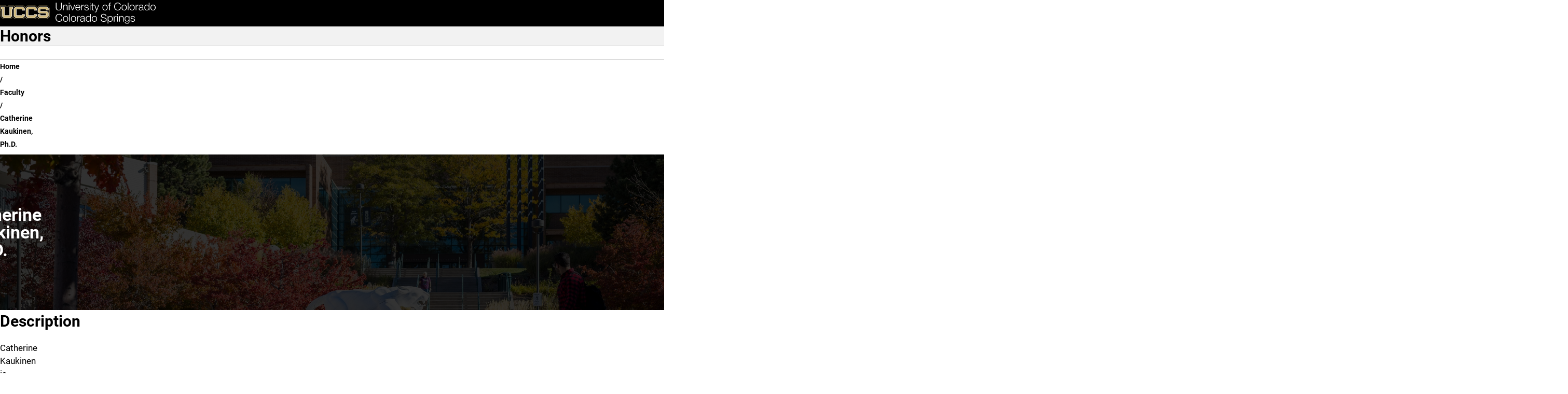

--- FILE ---
content_type: text/html; charset=UTF-8
request_url: https://honors.uccs.edu/faculty/catherine-kaukinen
body_size: 11451
content:

<!DOCTYPE html>
<html lang="en" dir="ltr" data-bs-theme="light">
  <head>
    <script>
      const prefersDarkMode = window.matchMedia('(prefers-color-scheme: dark)').matches;
      const setTheme = (theme) => {
        theme ??= localStorage.theme || (prefersDarkMode ? 'dark' : 'light');
        document.documentElement.setAttribute('data-bs-theme', theme);
        document.documentElement.style.colorScheme = theme;
        localStorage.theme = theme;
      };
      setTheme();
    </script>
    
    <meta charset="utf-8" />
<script async src="https://www.googletagmanager.com/gtag/js?id=UA-44177911-8"></script>
<script>window.dataLayer = window.dataLayer || [];function gtag(){dataLayer.push(arguments)};gtag("js", new Date());gtag("set", "developer_id.dMDhkMT", true);gtag("config", "UA-44177911-8", {"groups":"default","anonymize_ip":true,"page_placeholder":"PLACEHOLDER_page_path","allow_ad_personalization_signals":false});</script>
<meta name="description" content="UCCS is home to more than 12,000 driven students and over 800 experienced faculty members. Choose from more than 100 options within 50 undergraduate, 24 graduate, and seven doctoral degrees. Take a virtual tour and explore programs and opportunities to support you in your college-decision journey." />
<meta name="abstract" content="UCCS is home to more than 12,000 driven students and over 800 experienced faculty members. Choose from more than 100 options within 50 undergraduate, 24 graduate, and seven doctoral degrees. Take a virtual tour and explore programs and opportunities to support you in your college-decision journey." />
<meta name="keywords" content="UCCS, University of Colorado Colorado Springs, Reach Higher, Fuels Success, University of Colorado" />
<link rel="canonical" href="https://honors.uccs.edu/faculty/catherine-kaukinen" />
<meta name="Generator" content="Drupal 10 (https://www.drupal.org)" />
<meta name="MobileOptimized" content="width" />
<meta name="HandheldFriendly" content="true" />
<meta name="viewport" content="width=device-width, initial-scale=1.0" />
<link rel="icon" href="/themes/custom/uccsbase_k18/favicon.png" type="image/png" />

    <title>Catherine Kaukinen, Ph.D. | Honors</title>
    <link rel="stylesheet" media="all" href="/sites/default/files/css/css_WX612cDc0rjaMhhWN7rXW3jMIMhrQHXJ_m2u68el-pA.css?delta=0&amp;language=en&amp;theme=mountainlion&amp;include=eJyFzUsOwyAMBNALUTiTKU6whG3EhEbt6fvZNOmmO8-bkXz1wcl8KDV5cFjcNtoZrpwOd9w5vyP-DiKqaFCfr0qsiVvKBD6LMkAr46x9-CLtVyGFL0a30GnQOqhXpDJmpxa_Eqf1mZugcgm4Y2P9vH0CjDVYKA" />
<link rel="stylesheet" media="all" href="https://use.fontawesome.com/releases/v6.4.2/css/all.css" />
<link rel="stylesheet" media="all" href="https://use.fontawesome.com/releases/v6.4.0/css/v4-shims.css" />
<link rel="stylesheet" media="all" href="/sites/default/files/css/css_PX2-0zHj-Fzpir94AZ0I0Hm21TXiX_sw8sEV0Ee3QOk.css?delta=3&amp;language=en&amp;theme=mountainlion&amp;include=eJyFzUsOwyAMBNALUTiTKU6whG3EhEbt6fvZNOmmO8-bkXz1wcl8KDV5cFjcNtoZrpwOd9w5vyP-DiKqaFCfr0qsiVvKBD6LMkAr46x9-CLtVyGFL0a30GnQOqhXpDJmpxa_Eqf1mZugcgm4Y2P9vH0CjDVYKA" />
<link rel="stylesheet" media="all" href="/sites/default/files/css/css_wRazyJPwj1WsFEMF1z1__CIr9uJNsfL3fiQIKr89GJY.css?delta=4&amp;language=en&amp;theme=mountainlion&amp;include=eJyFzUsOwyAMBNALUTiTKU6whG3EhEbt6fvZNOmmO8-bkXz1wcl8KDV5cFjcNtoZrpwOd9w5vyP-DiKqaFCfr0qsiVvKBD6LMkAr46x9-CLtVyGFL0a30GnQOqhXpDJmpxa_Eqf1mZugcgm4Y2P9vH0CjDVYKA" />

    
      <link rel="preload" href="/themes/custom/mountainlion/fonts/Roboto/Roboto-Regular.woff2" as="font" type="font/woff2" crossorigin>
    <link rel="preload" href="/themes/custom/mountainlion/fonts/Roboto/Roboto-Bold.woff2" as="font" type="font/woff2" crossorigin>
    <link rel="preload" href="/themes/custom/mountainlion/fonts/Roboto/Roboto-BoldItalic.woff2" as="font" type="font/woff2" crossorigin>
    <!-- <link rel="preload" href="/themes/custom/mountainlion/fonts/Liberator-Heavy.woff2" as="font" type="font/woff2" crossorigin>
    <link rel="preload" href="/themes/custom/mountainlion/fonts/Liberator-Light.woff2" as="font" type="font/woff2" crossorigin>
    <link rel="preload" href="/themes/custom/mountainlion/fonts/Liberator-Medium.woff2" as="font" type="font/woff2" crossorigin> -->

    
        <!-- Google Tag Manager -->
    <script>
      (function(w,d,s,l,i){w[l]=w[l]||[];w[l].push({'gtm.start':new Date().getTime(),event:'gtm.js'});var f=d.getElementsByTagName(s)[0],j=d.createElement(s),dl=l!='dataLayer'?'&l='+l:'';j.async=true;j.src='https://www.googletagmanager.com/gtm.js?id='+i+dl;f.parentNode.insertBefore(j,f);})(window,document,'script','dataLayer','GTM-M9PT9L2');
    </script>
    <!-- End Google Tag Manager -->
    
          <!-- Clarity Heatmap -->
      <script type="text/javascript">
        (function(c,l,a,r,i,t,y){
            c[a]=c[a]||function(){(c[a].q=c[a].q||[]).push(arguments)};
            t=l.createElement(r);t.async=1;t.src="https://www.clarity.ms/tag/"+i;
            y=l.getElementsByTagName(r)[0];y.parentNode.insertBefore(t,y);
        })(window, document, "clarity", "script", "r98p95zj48");
      </script>
      <!-- End Clarity Heatmap -->
      </head>
  <body>
        <div class="bg-black">
      <a href="#main-content" class="skipto" style="margin: 5px;" data-skipto="main-content">
        Skip to main content
      </a>
    </div>

        <!-- Google Tag Manager (noscript) -->
    <noscript>
      <iframe src="https://www.googletagmanager.com/ns.html?id=GTM-M9PT9L2" height="0" width="0" style="display:none;visibility:hidden"></iframe>
    </noscript>
    <!-- End Google Tag Manager (noscript) -->
        
        
<script type="text/javascript">
  window._monsido = window._monsido || {
        token: "4oYtlR7e9aVBpkZF_qpD_w",
    statistics: {
      enabled: true,
      documentTracking: {
        enabled: true,
        documentCls: "monsido_download",
        documentIgnoreCls: "monsido_ignore_download",
        documentExt: ["pdf","doc","ppt","docx","pptx"],
      },
    },
        pageAssistV2: {
      enabled: true,
      theme: "light",
      greeting: "Discover your personalisation options",
      direction: "leftbottom",
      iconShape: "circle",
      title: "Accessibility Options",
      titleText: "Welcome to PageAssist™ toolbar! Adjust the options below to cater the website to your accessibility needs.",
      iconPictureUrl: "logo",
      logoPictureUrl: "",
      languages: ["en-US", "es-MX"],
      defaultLanguage: "en-US",
      skipTo: false,
    },
  };
</script>
<script type="text/javascript" async src="https://app-script.monsido.com/v2/monsido-script.js"></script>
    
      <div class="dialog-off-canvas-main-canvas" data-off-canvas-main-canvas>
    

<div class="layout-container">
  
  <header>
    <div class="header-wrapper content-grid bg-black">
    <h1 class="page-title visually-hidden">Catherine Kaukinen, Ph.D.</h1>
<div class="header-flex">
    <div class="header-logo">
        <a href="https://www.uccs.edu" title="UCCS Home" rel="home">
            <picture>
                                <source media="(max-width: 26em)" srcset="/themes/custom/mountainlion/logo-bottomleft.svg">
                <img src="/themes/custom/mountainlion/logo.svg" alt="University of Colorado Colorado Springs"
                    class="uccs-logo img-responsive"/>
            </picture>
        </a>
    </div>

    <div class="header-buttons collapse-overflow" id="header-buttons" data-overflow-id="header-btn-overflow">
        <button 
            id="header-ql-toggle"
            class="quick-links_toggle toggle static" 
            aria-expanded="false" 
            aria-controls="quick-links"
        >
            <span id="ql-toggle-text">Links & Tools</span><span class="arrow"></span><span class="close fa-regular fa-circle-xmark"></span>
        </button>

        <div class="hidden-mobile">
            <a href="https://www.uccs.edu/apply" class="apply-now cta cta-gold primary">Apply Now</a> 
        </div>
        
        <div class="hidden-mobile">
            <button 
                id="header-search-toggle"
                class="search-uccs cta cta-gray primary toggle"
                aria-label="Search UCCS" 
                aria-expanded="false" 
                aria-controls="quick-links"
            >
                <span class="fa-solid fa-magnifying-glass"></span>
            </button>
        </div>
        
        
    </div>
    <div id="header-btn-overflow" class="overflow hidden">
    </div>
    <!-- <button 
        class="quick-links_toggle toggle cta cta-gold primary mobile"
        aria-expanded="false" 
        aria-controls="quick-links"
    >
        Quick Links
    </button> -->
</div>
</div>    <section id="quick-links" class="uccs-accordion quick-links-container content-grid bg-black" data-state="closed">
    <nav class="quick-links breakout" aria-label="Links & Tools">
                    <div class="quick-links_sections">
                                <section class="quick-links_section">
                    <h2 class="quick-links_section_title">Quick Links:</h2>
                    <ul class="quick-links_section_links">
                                                    <li class="quick-links_section_link"><a class="quick-links_section__link" href="https://advising.uccs.edu/">Academic Advising</a></li>
                                                    <li class="quick-links_section_link"><a class="quick-links_section__link" href="https://gomountainlions.com/">Athletics</a></li>
                                                    <li class="quick-links_section_link"><a class="quick-links_section__link" href="https://entcenterforthearts.org/">Ent Center for the Arts</a></li>
                                                    <li class="quick-links_section_link"><a class="quick-links_section__link" href="https://kfl.uccs.edu/">Kraemer Family Library</a></li>
                                                    <li class="quick-links_section_link"><a class="quick-links_section__link" href="https://give.uccs.edu/">Giving</a></li>
                                                    <li class="quick-links_section_link"><a class="quick-links_section__link" href="https://www.uccs.edu/report-it">Report A Concern</a></li>
                                                    <li class="quick-links_section_link"><a class="quick-links_section__link" href="https://www.uccs.edu/accessibility">Accessibility</a></li>
                                                    <li class="quick-links_section_link"><a class="quick-links_section__link" href="https://www.uccs.edu/freeexpression">Official Statements</a></li>
                                            </ul>
                </section>
                                <section class="quick-links_section">
                    <h2 class="quick-links_section_title">Tools:</h2>
                    <ul class="quick-links_section_links">
                                                    <li class="quick-links_section_link"><a class="quick-links_section__link" href="https://portal.prod.cu.edu/MyUCCSFedAuthLogin.html">myUCCS Portal</a></li>
                                                    <li class="quick-links_section_link"><a class="quick-links_section__link" href="http://outlook.com/uccs.edu">Campus Email</a></li>
                                                    <li class="quick-links_section_link"><a class="quick-links_section__link" href="https://canvas.uccs.edu/">Canvas</a></li>
                                                    <li class="quick-links_section_link"><a class="quick-links_section__link" href="https://portal.office.com/">Microsoft 365</a></li>
                                                    <li class="quick-links_section_link"><a class="quick-links_section__link" href="https://mlc.uccs.edu/">Mountain Lion Connect</a></li>
                                                    <li class="quick-links_section_link"><a class="quick-links_section__link" href="https://student.support.uccs.edu/">Student Success Center</a></li>
                                                    <li class="quick-links_section_link"><a class="quick-links_section__link" href="https://facultyalerts.uccs.edu/s/">Faculty Support Network</a></li>
                                                    <li class="quick-links_section_link"><a class="quick-links_section__link" href="https://myaccount.uccs.edu/">Account Help</a></li>
                                            </ul>
                </section>
                                <section class="quick-links_section">
                    <h2 class="quick-links_section_title">Resources For:</h2>
                    <ul class="quick-links_section_links">
                                                    <li class="quick-links_section_link"><a class="quick-links_section__link" href="https://alumni.uccs.edu/resources/alumni">Alumni</a></li>
                                                    <li class="quick-links_section_link"><a class="quick-links_section__link" href="https://www.uccs.edu/students">Current Students</a></li>
                                                    <li class="quick-links_section_link"><a class="quick-links_section__link" href="https://www.uccs.edu/resources/faculty-staff">Faculty &amp; Staff</a></li>
                                                    <li class="quick-links_section_link"><a class="quick-links_section__link" href="https://www.uccs.edu/resources/future-students">Future Students</a></li>
                                                    <li class="quick-links_section_link"><a class="quick-links_section__link" href="https://www.uccs.edu/resources/families">Parents &amp; Families</a></li>
                                                    <li class="quick-links_section_link"><a class="quick-links_section__link" href="https://military.uccs.edu/">Veteran and Military Affairs</a></li>
                                            </ul>
                </section>
                            </div>
         
        <div class="uccs-search-container">
            <form class="uccs-search_group"
                name="ql-search"
                id="uccs-search_quick-links"
                action="https://search.uccs.edu"
                method="get"
                target="_blank"
            >
                <label for="uccs-global-search" class="uccs-search-label sr-only">Search UCCS</label>
                <input type="text" name="search" id="uccs-global-search" placeholder="Search UCCS"/>
                <button type="submit" class="search-icon cta cta-gray primary" aria-label="Perform Search (opens in new tab)"><span class="fa-solid fa-magnifying-glass"></span></button>
            </form>
            
            <div class="quick-links_buttons">
                <a href="https://www.uccs.edu/apply" class="cta cta-gold primary">Apply Now</a>
                <a href="https://www.uccs.edu/request-info" class="cta cta-gray primary">Request Info</a>
            </div>
        </div>  
    </nav>

    <div class="quick-links_tools breakout">
            
        <button class="graphic-checkbox_label" id="toggle-color-scheme" title="Change theme to dark">
            <span class="fa-solid fa-sun" aria-hidden="true"></span>
            <span class="fa-solid fa-moon" aria-hidden="true"></span>
            <span class="toggle-ball" aria-hidden="true"></span>
        </button>
    </div>
</section>

 
  </header>

  <nav id="primary-menu"
       aria-labelledby="main-navigation"
       class="content-grid">
    <h2 class="visually-hidden" id="main-navigation">Main Navigation</h2>
          <div class="site-branding full-width bg-gray-lightest">
        <div id="block-mountainlion-branding" data-block-plugin-id="system_branding_block" class="block block-system block-system-branding-block">
  
    
    <div class="branding-wrapper">
        <div class="site-name">
      <a href="/" rel="home" class="branding_site-name">Honors</a>
    </div>
  
    </div>
  <div id="branding-menu" class="mobile">

  </div>
</div>

      </div>
        <div id="main-nav-wrapper" class="nav-wrapper full-width no-pad bg-white">
    <div id="main-nav_flex" class="nav_flex arrow-enabled_h">
            




<ul class="main-nav nav collapse-mobile collapse-overflow loading" 
    data-overflow-id="main-nav_overflow"
    data-overflow-btn="main-nav_overflow-toggle">
            <li class="nav_item">
            
            
            
            <a href="/" class="nav_item_link top-level-link home-button" rel="home">                <span class="fa-solid fa-house" aria-hidden="true"></span>
                <span class="sr-only">Home</span>
            </a>
        </li>
                    
                
        <li class="nav_item">
                                <a href="/summer-of-school-of-complexity" class_options="none" target="_self" class="nav_item_link top-level-link" data-drupal-link-system-path="node/361">HP&#039;s Summer School of Complexity</a>
                
        
                </li>
                
        <li class="nav_item">
                                <a href="/eligibility-and-requirements" class="nav_item_link top-level-link" data-drupal-link-system-path="node/46">Eligibility &amp; Requirements</a>
                
        
                </li>
                
        <li class="nav_item">
                                <a href="/application" class="nav_item_link top-level-link" data-drupal-link-system-path="node/61">Application</a>
                
        
                </li>
                
        <li class="nav_item">
                                <a href="/program-retention" class="nav_item_link top-level-link" data-drupal-link-system-path="node/21">Program Retention</a>
                
        
                </li>
                
        <li class="nav_item">
                                <a href="/sites/default/files/2024-04/UCCS-HonorsProgram_Spring2024Spotlights-Message.pdf" target="_self" class="nav_item_link top-level-link">Spring 2024 Graduates Spotlights</a>
                
        
                </li>
                
        <li class="nav_item">
                                <a href="/sites/default/files/2023-12/HonorsProgramSalutes_Dec_2023_SpotLight.pdf" target="_self" class="nav_item_link top-level-link">Honors Program Salutes Fall 2023 Graduates</a>
                
        
                </li>
                
        <li class="nav_item">
                                <a href="/sites/g/files/kjihxj1781/files/2023-04/HonorsProgramSalutes_April_2023_SpotLight.pdf" target="_self" class="nav_item_link top-level-link">UCCS Honors Program Salutes Its Portfolio Graduates</a>
                
        
                </li>
                
        <li class="nav_item menu-item--expanded">
                
        
                                            <button id="dropdown-menu_0_honors-program-portfolio_toggle"
                    class="nav_dropdown-toggle top-level-link"
                    type="button"
                    data-group=""
                    aria-expanded="false"
                    aria-controls="dropdown-menu_0_honors-program-portfolio"
                    aria-label="More Honors Program Portfolio pages"
                    data-auto-close="true"
            >
                    <span class="toggle_text">Honors Program Portfolio</span>
                    <div class="toggle_arrow">
                    <span class="arrow"></span>
                    </div>
            </button>

                                <ul class="nav_dropdown uccs-accordion arrow-enabled_vh"  data-menu-type="main-nav" id="dropdown-menu_0_honors-program-portfolio" data-state="closed" tabindex="-1">
    
                
        <li class="nav_item">
                                <a href="/advising-and-engagement-form" class="nav_item_link" data-drupal-link-system-path="node/86">Advising and Engagement Form</a>
                
        
                </li>
                
        <li class="nav_item">
                                <a href="/id4950-syllabus" class="nav_item_link" data-drupal-link-system-path="node/106">ID4950 Syllabus</a>
                
        
                </li>
                
        <li class="nav_item">
                                <a href="/id4950-honors-program-portfolio" class="nav_item_link" data-drupal-link-system-path="node/101">ID4950: Honors Program Portfolio</a>
                
        
                </li>
                
        <li class="nav_item">
                                <a href="/approval-format" class="nav_item_link" data-drupal-link-system-path="node/116">Approval of Format</a>
                
        
                </li>
                
        <li class="nav_item">
                                <a href="/electronic-uccs-honors-program-signature-and-agreement-form" class="nav_item_link" data-drupal-link-system-path="node/121">Electronic UCCS Honors Program Signature and Agreement Form</a>
                
        
                </li>
                
        <li class="nav_item">
                                <a href="/id-4950-digital-collection-sample-report" class="nav_item_link" data-drupal-link-system-path="node/111">ID 4950 Digital Collection Sample Report</a>
                
        
                </li>
                
        <li class="nav_item">
                                <a href="/id-4950-mentor-list-and-portfolio-information" class="nav_item_link" data-drupal-link-system-path="node/126">ID 4950 Mentor list and Portfolio information</a>
                
        
                </li>
    
            </ul>
    
    
                </li>
                
        <li class="nav_item menu-item--expanded">
                
        
                                            <button id="dropdown-menu_0_people_toggle"
                    class="nav_dropdown-toggle top-level-link"
                    type="button"
                    data-group=""
                    aria-expanded="false"
                    aria-controls="dropdown-menu_0_people"
                    aria-label="More People pages"
                    data-auto-close="true"
            >
                    <span class="toggle_text">People</span>
                    <div class="toggle_arrow">
                    <span class="arrow"></span>
                    </div>
            </button>

                                <ul class="nav_dropdown uccs-accordion arrow-enabled_vh"  data-menu-type="main-nav" id="dropdown-menu_0_people" data-state="closed" tabindex="-1">
    
                
        <li class="nav_item menu-item--expanded">
                
        
                </li>
                
        <li class="nav_item">
                                <a href="/sites/g/files/kjihxj1781/files/2021-01/KeySightCommunityPartnersOnMentorShip_FINAL.pdf" class="nav_item_link">HP Industry Partners/Mentors</a>
                
        
                </li>
    
            </ul>
    
    
                </li>
                
        <li class="nav_item menu-item--expanded">
                
        
                                            <button id="dropdown-menu_0_cohorts_toggle"
                    class="nav_dropdown-toggle top-level-link"
                    type="button"
                    data-group=""
                    aria-expanded="false"
                    aria-controls="dropdown-menu_0_cohorts"
                    aria-label="More Cohorts pages"
                    data-auto-close="true"
            >
                    <span class="toggle_text">Cohorts</span>
                    <div class="toggle_arrow">
                    <span class="arrow"></span>
                    </div>
            </button>

                                <ul class="nav_dropdown uccs-accordion arrow-enabled_vh"  data-menu-type="main-nav" id="dropdown-menu_0_cohorts" data-state="closed" tabindex="-1">
    
                
        <li class="nav_item">
                                <a href="/2013-cohort" class="nav_item_link" data-drupal-link-system-path="node/26">2013 Cohort</a>
                
        
                </li>
                
        <li class="nav_item">
                                <a href="/2014-cohort" class="nav_item_link" data-drupal-link-system-path="node/31">2014 Cohort</a>
                
        
                </li>
                
        <li class="nav_item">
                                <a href="/2015-cohort" class="nav_item_link" data-drupal-link-system-path="node/36">2015 Cohort</a>
                
        
                </li>
                
        <li class="nav_item">
                                <a href="/2016-cohort" class="nav_item_link" data-drupal-link-system-path="node/41">2016 Cohort</a>
                
        
                </li>
                
        <li class="nav_item">
                                <a href="/2017-detail-page" class="nav_item_link" data-drupal-link-system-path="node/66">2017 Cohort</a>
                
        
                </li>
                
        <li class="nav_item">
                                <a href="/honors-cohort/2018-cohort" class="nav_item_link" data-drupal-link-system-path="node/71">2018 Cohort</a>
                
        
                </li>
                
        <li class="nav_item">
                                <a href="/honors-cohort/2019-cohort" class="nav_item_link" data-drupal-link-system-path="node/76">2019 Cohort</a>
                
        
                </li>
                
        <li class="nav_item">
                                <a href="/honors-cohort/2020-cohort" class="nav_item_link" data-drupal-link-system-path="node/56">2020 Cohort</a>
                
        
                </li>
                
        <li class="nav_item">
                                <a href="/sites/g/files/kjihxj1781/files/2020-12/Cohort2021_HonorsProgram_CUE_FINAL_APPROVED.pdf" class="nav_item_link">2021 Cohort</a>
                
        
                </li>
                
        <li class="nav_item">
                                <a href="/sites/g/files/kjihxj1781/files/2021-12/Cohort2022_HonorsProgram_CUE_FINAL_TIERED_VARIABLE_ST.pdf" class="nav_item_link">2022 Cohort</a>
                
        
                </li>
                
        <li class="nav_item">
                                <a href="https://honors.uccs.edu/sites/g/files/kjihxj1781/files/2023-03/Cohort2023_HonorsProgram_Spring_2023__FINAL_CUEAPPROVED.pdf" class_options="none" target="_self" class="nav_item_link external-link">2023 Cohort </a>
                
        
                </li>
                
        <li class="nav_item">
                                <a href="https://honors.uccs.edu/sites/default/files/2024-03/CUE_PRESENTATION_UCCS_HP_Cohort2024_FINAL.pdf" class_options="none" target="_self" class="nav_item_link external-link">2024 Cohort</a>
                
        
                </li>
                
        <li class="nav_item">
                                <a href="https://honors.uccs.edu/sites/default/files/2025-01/Cohort2025_FINAL_Nov2024%20%281%29.pdf" class_options="none" target="_self" class="nav_item_link external-link">2025 Cohort </a>
                
        
                </li>
    
            </ul>
    
    
                </li>
                
        <li class="nav_item">
                                <a href="/forms" class="nav_item_link top-level-link" data-drupal-link-system-path="node/81">Forms</a>
                
        
                </li>
                
        <li class="nav_item">
                                <a href="/uccs-honors-program-spotlight" class="nav_item_link top-level-link" data-drupal-link-system-path="node/96">Spotlight</a>
                
        
                </li>
                
        <li class="nav_item">
                                <a href="/contact-us" class="nav_item_link top-level-link" data-drupal-link-system-path="node/321">Contact Us</a>
                
        
                </li>
                
        <li class="nav_item">
                                <a href="/sites/g/files/kjihxj1781/files/2022-03/4CourseSyllabus.pdf" class="nav_item_link top-level-link">4CourseSyllabus</a>
                
        
                </li>
    
    
    
</ul>
<div id="main-nav_overflow-wrapper" class="desktop">
    <button id="main-nav_overflow-toggle" 
            class="hidden toggle nav-toggle"
            data-group="main-nav"
            aria-controls="main-nav_overflow"
            aria-expanded="false"
            data-auto-close="true"
            data-ignore-target-blur="true"
    >
        <span>MENU</span>
        
<svg class="accordion-toggle desktop" xmlns="http://www.w3.org/2000/svg"
    viewBox="0 0 100 100"
    aria-hidden="true"
>
    <g>
        <title>Accordion Toggle</title>
        <ellipse class="accordion-toggle_circle" stroke-width="6" ry="47" rx="47" cy="50" cx="50" fill="none"/>
        <rect class="accordion-toggle_line line_h" width=48 height=6 y="47" x=26 rx=4></rect>
        <rect class="accordion-toggle_line line_v" width=6 height=48 y=26 x=47 ry=4></rect>
    </g>
</svg>                    <svg class="hamburger mobile" viewBox="0 0 100 100" width="40px" aria-hidden="true">
    <rect class="line top"
        width="80" height="10"
        x="10" y="25" rx="5"
    ></rect>
    <rect class="line middle"
        width="80" height="10"
        x="10" y="45" rx="5"
    ></rect>
    <rect class="line bottom"
        width="80" height="10"
        x="10" y="65" rx="5"
    ></rect>
</svg>            </button>
    <ul id="main-nav_overflow" class="nav_overflow overflow arrow-enabled_v">
    </ul>
</div>


  
    </div>
</div>
  </nav>

  
   
    
    <div id="UCCSPreContent" class="uccs-pre-content-region">
        <div id="block-mountainlion-navmods" data-block-plugin-id="block_content:382df92f-2773-495a-a2cf-27f0d73c376c" class="block block-block-content block-block-content382df92f-2773-495a-a2cf-27f0d73c376c">
  
    
      
            <div class="clearfix text-formatted field field--name-body field--type-text-with-summary field--label-hidden field__item"><style type="text/css">@media (min-width:576px){
  #UCCSmainNavContainer a {
    font-size: 13px !important;
  }
  .uccs-header-lower-container {
    max-width: 1600px !important;
    padding-left: 6em;
  }
  .navbar-expand-sm .navbar-nav .nav-link {
    padding-right:4px !important;
    padding-left:4px !important;
  }
  #UCCSmainNavContainer li.nav-item.main-menu-item {
    padding-right:0 ;
  }
  .dropdown-menu .nav-item {
    padding-right: 1.5rem !important;
  }
  .uccs-main-dropdown-menu li {
    border-right: 0 !important;
  }
  .navbar-expand-sm .navbar-nav {
    -ms-flex-direction:row;
    flex-direction:row;
    flex-wrap: wrap;
  }
  .dropdown-menu {
   
    max-width:30rem;
    width: max-content;
  }
  }
</style>
</div>
      
  </div>

    </div>

  
  <!--  -->

  
  <div id="UCCSAlert">
      </div>

    <div class="region region-breadcrumb">
    <div id="block-mountainlion-breadcrumbs" data-block-plugin-id="system_breadcrumb_block" class="block block-system block-system-breadcrumb-block">
  
    
        <nav id="uccs-breadcrumbs" class="breadcrumb content-grid" role="navigation" aria-labelledby="system-breadcrumb">
    <h2 id="system-breadcrumb" class="visually-hidden">Breadcrumb</h2>
    <ol>
          <li class="uccs-breadcrumb">
                  <a href="/" class="uccs-breadcrumb_link">Home</a>
              </li>
          <li class="uccs-breadcrumb">
                  <a href="/faculty" class="uccs-breadcrumb_link">Faculty</a>
              </li>
          <li class="uccs-breadcrumb">
                  Catherine Kaukinen, Ph.D.
              </li>
        </ol>
  </nav>

  </div>

  </div>


  <main role="main" id="main-content">

    
    
    <div class="layout-content">
                <div class="region region-content">
    <div id="block-mountainlion-page-title" data-block-plugin-id="page_title_block" class="block block-core block-page-title-block">
  
    
      
  </div>
<div id="block-mountainlion-content" data-block-plugin-id="system_main_block" class="block block-system block-system-main-block">
  
    
      


    





<article class="profile-page node node--type-uccs-person-page-2018 node--view-mode-full content-grid">
    <div class="profile-page_header full-width">
        <img src="/themes/custom/mountainlion/images/el-pomar-courtyard.jpg" alt="" class="bg-image full-width" loading="eager">
        <div class="profile-page_header-flex">
            <div class="profile-page_mug-shot img-align_middle">
                                    <img src="/themes/custom/mountainlion/images/placeholder_person_300x385.jpg" alt="">
                            </div>

            <div class="profile-page_contact">
                <div class="profile-page_contact_rolodex">
                    <h2 class="profile-page_contact_name">Catherine Kaukinen, Ph.D.</h2>
                                        
                                    </div>
                

                                
            </div>
                    </div>
    </div>

    <div class="">
                
                    




<nav  class="side-nav side-nav_hide side-nav_hide_list" data-length="1" data-content-id="person-bio-content" data-title-id="about-catherine-kaukinen-phd--2" aria-labelledby="about-catherine-kaukinen-phd--2">
    <h2 class="side-nav_title sr-only" id="about-catherine-kaukinen-phd--2">About Catherine Kaukinen, Ph.D.</h2>

    
                
            </nav>
        
        <div id="person-bio-content" class="person-page_bio ">

                        
                        


            
            <section  id="description" class="person-page_bio_paragraph paragraph paragraph--type--person-biographical-information paragraph--view-mode--default">
            <h3 class="person-page_bio_title">Description</h3>
            <div class="person-page_bio_body rich-text">
                <p>Catherine Kaukinen is an Associate Professor in the School of Public Affairs at the University of Colorado at Colorado Springs and is the Director of Academic Programs in Criminal Justice. Catherine received her Ph.D. in Sociology in 2001 from the University of Toronto. Her research interests include intimate partner violence, risk and protective factors for violent victimization, and the relationship between family structure and adolescent development. She recently completed a National Institute of Justice sponsored project examining the effect of intensive enforcement of no-contact orders in cases of misdemeanor criminal domestic violence on victim well-being and offender recidivism. Her research has appeared in Criminology, Journal of Marriage and Family, Journal of Research in Crime &amp; Delinquency, Journal of Interpersonal Violence, Violence and Victims, and Health and Social Care in the Community, among other outlets.</p>

            </div>
        </section>
    

        </div>
    </div>
</article>

  </div>

  </div>

          </div>


    
    
  </main>
  
  <a id="backtotop" href="#" aria-label="back to the top">
    <div><span class="fa fa-angle-up" style="font-size:25px;"></span> Top</div>
  </a>
  
  
    
  <footer class="bg-black content-grid">
    
        
    <div class="footer-wrapper__global">
    <div class="footer-wrapper">
        <section class="footer_logo-etc">
            <div class="footer_logo">
                <a href="https://www.uccs.edu" title="UCCS Home" rel="home">
                    <img src="/themes/custom/mountainlion/logo.svg" alt="University of Colorado Colorado Springs"
                        class="uccs-logo uccs-logo_footer img-responsive"/>
                </a>
            </div>

            <address class="footer_contact-info">
                <span class="footer_contact-info_icon fa-solid fa-location-dot"></span>
                <a class="footer_contact-info_row uccs-address" 
                    href="https://www.google.com/maps/search/?api=1&query=University+of+Colorado+Colorado+Springs" 
                    aria-label="UCCS's location in Google Maps">
                    <span class="uccs-contact-info">1420 Austin Bluffs Pkway</span>
                    <span class="uccs-contact-info">Colorado Springs, CO</span>
                    <span class="uccs-contact-info">USA 80918</span>
                </a>
                <span class="footer_contact-info_icon fa-solid fa-phone"></span>
                <p class="footer_contact-info_row rich-text">
                    <span class="uccs-contact-info"><a href="tel:7192558227" class="uccs-phone" aria-label="UCCS's phone number">(719) 255-8227</a></span>
                    <span class="uccs-contact-info em">or toll free at <a href="tel:8009908227" class="uccs-phone" aria-label="UCCS's toll free phone number">(800) 990-8227</a></span>
                </p>
                <span class="footer_contact-info_icon fa-solid fa-envelope"></span>
                <a href="mailto:go@uccs.edu" class="footer_contact-info_row uccs-email" aria-label="Email UCCS">go@uccs.edu</a>
            </address>

            <div class="footer_socials">
                                    <a href="https://www.facebook.com/UniversityOfColoradoColoradoSprings" class="footer_social">
                        <span class="footer_social fa-brands fa-facebook"></span>
                        <span class="sr-only">UCCS Facebook</span>
                    </a>
                                    <a href="https://www.instagram.com/uccs/" class="footer_social">
                        <span class="footer_social fa-brands fa-instagram"></span>
                        <span class="sr-only">UCCS Instagram</span>
                    </a>
                                    <a href="https://twitter.com/UCCS" class="footer_social">
                        <span class="footer_social fa-brands fa-x-twitter"></span>
                        <span class="sr-only">UCCS Twitter</span>
                    </a>
                                    <a href="https://www.youtube.com/UCCSedu" class="footer_social">
                        <span class="footer_social fa-brands fa-youtube"></span>
                        <span class="sr-only">UCCS YouTube</span>
                    </a>
                            </div>
        </section>
        <section class="footer_links">
            <div class="footer_feedback rich-text">
                <p>
                    For questions regarding website accessibility, to report inaccurate content, or to notify the 
                    university of online information or functionality that is currently inaccessible, please visit
                    <a href="https://web.uccs.edu/feedback" class="footer_feedback-link">Web Feedback</a>
                </p>
            </div>
            <hr class="desktop">

                        <nav class="desktop footer_accordions">
                                
                    <section class="footer_accordions_section">
                        <h2 class="footer_accordions_section_title">INFORMATION</h2>
                        <ul class="footer_accordions_links">
                                                            <li class="footer_accordions_link">
                                    <a class="footer_accordion_link" href="https://ir.uccs.edu/institutionaldata/accreditation">Accreditation</a>
                                </li>
                                                            <li class="footer_accordions_link">
                                    <a class="footer_accordion_link" href="https://www.uccs.edu/admissionsenrollment/calendar">Academic Calendar</a>
                                </li>
                                                            <li class="footer_accordions_link">
                                    <a class="footer_accordion_link" href="https://phonedir.uccs.edu/">Campus Directory</a>
                                </li>
                                                            <li class="footer_accordions_link">
                                    <a class="footer_accordion_link" href="https://hr.uccs.edu/work-at-uccs">Careers</a>
                                </li>
                                                            <li class="footer_accordions_link">
                                    <a class="footer_accordion_link" href="https://www.uccs.edu/experience/faq">FAQ</a>
                                </li>
                                                            <li class="footer_accordions_link">
                                    <a class="footer_accordion_link" href="http://map.uccs.edu/">Map &amp; Directions</a>
                                </li>
                                                    </ul>
                    </section>
                                
                    <section class="footer_accordions_section">
                        <h2 class="footer_accordions_section_title">RESOURCES</h2>
                        <ul class="footer_accordions_links">
                                                            <li class="footer_accordions_link">
                                    <a class="footer_accordion_link" href="https://www.uccs.edu/resources/future-students">Future Students</a>
                                </li>
                                                            <li class="footer_accordions_link">
                                    <a class="footer_accordion_link" href="https://www.uccs.edu/students">Current Students</a>
                                </li>
                                                            <li class="footer_accordions_link">
                                    <a class="footer_accordion_link" href="https://www.uccs.edu/resources/faculty-staff">Faculty &amp; Staff</a>
                                </li>
                                                            <li class="footer_accordions_link">
                                    <a class="footer_accordion_link" href="https://www.uccs.edu/resources/families">Parents &amp; Family</a>
                                </li>
                                                            <li class="footer_accordions_link">
                                    <a class="footer_accordion_link" href="https://alumni.uccs.edu/">Alumni &amp; Donors</a>
                                </li>
                                                    </ul>
                    </section>
                                
                    <section class="footer_accordions_section">
                        <h2 class="footer_accordions_section_title">COMMUNICATION</h2>
                        <ul class="footer_accordions_links">
                                                            <li class="footer_accordions_link">
                                    <a class="footer_accordion_link" href="https://www.uccs.edu/contact">Contact Us</a>
                                </li>
                                                            <li class="footer_accordions_link">
                                    <a class="footer_accordion_link" href="https://www.uccs.edu/report-it">Report A Concern</a>
                                </li>
                                                            <li class="footer_accordions_link">
                                    <a class="footer_accordion_link" href="https://alerts.uccs.edu/">Emergency Alerts</a>
                                </li>
                                                    </ul>
                    </section>
                            </nav>

                        <nav class="mobile footer_accordions" role="navigation" aria-labelledby="footer-links">
                <h2 class="visually-hidden" id="footer-links">Additional Links</h2>
                                    <section class="footer_accordions_section">
                        <button id="information_toggle" 
                            class="footer_accordions_section-title toggle"
                            data-group="footer-accordions"
                            aria-expanded="false"
                            aria-controls="footer_accordions_information"
                        >
                            <h3 class="footer_accordions_section_title">INFORMATION</h3>
                            
<svg class="accordion-toggle footer_accordions_toggle" xmlns="http://www.w3.org/2000/svg"
    viewBox="0 0 100 100"
    aria-hidden="true"
>
    <g>
        <title>Accordion Toggle</title>
        <ellipse class="accordion-toggle_circle" stroke-width="8" ry="46" rx="46" cy="50" cx="50" fill="none"/>
        <rect class="accordion-toggle_line line_h" width=48 height=8 y="46" x=26 rx=4></rect>
        <rect class="accordion-toggle_line line_v" width=8 height=48 y=26 x=46 ry=4></rect>
    </g>
</svg>                        </button>
                        
                        <ul id="footer_accordions_information" class="footer_accordions_links uccs-accordion" data-state="closed">
                                                            <li class="footer_accordions_link">
                                    <a class="footer_accordion_link" href="https://ir.uccs.edu/institutionaldata/accreditation">Accreditation</a>
                                </li>
                                                            <li class="footer_accordions_link">
                                    <a class="footer_accordion_link" href="https://www.uccs.edu/admissionsenrollment/calendar">Academic Calendar</a>
                                </li>
                                                            <li class="footer_accordions_link">
                                    <a class="footer_accordion_link" href="https://phonedir.uccs.edu/">Campus Directory</a>
                                </li>
                                                            <li class="footer_accordions_link">
                                    <a class="footer_accordion_link" href="https://hr.uccs.edu/work-at-uccs">Careers</a>
                                </li>
                                                            <li class="footer_accordions_link">
                                    <a class="footer_accordion_link" href="https://www.uccs.edu/experience/faq">FAQ</a>
                                </li>
                                                            <li class="footer_accordions_link">
                                    <a class="footer_accordion_link" href="http://map.uccs.edu/">Map &amp; Directions</a>
                                </li>
                                                    </ul>
                    </section>
                                    <section class="footer_accordions_section">
                        <button id="resources_toggle" 
                            class="footer_accordions_section-title toggle"
                            data-group="footer-accordions"
                            aria-expanded="false"
                            aria-controls="footer_accordions_resources"
                        >
                            <h3 class="footer_accordions_section_title">RESOURCES</h3>
                            
<svg class="accordion-toggle footer_accordions_toggle" xmlns="http://www.w3.org/2000/svg"
    viewBox="0 0 100 100"
    aria-hidden="true"
>
    <g>
        <title>Accordion Toggle</title>
        <ellipse class="accordion-toggle_circle" stroke-width="8" ry="46" rx="46" cy="50" cx="50" fill="none"/>
        <rect class="accordion-toggle_line line_h" width=48 height=8 y="46" x=26 rx=4></rect>
        <rect class="accordion-toggle_line line_v" width=8 height=48 y=26 x=46 ry=4></rect>
    </g>
</svg>                        </button>
                        
                        <ul id="footer_accordions_resources" class="footer_accordions_links uccs-accordion" data-state="closed">
                                                            <li class="footer_accordions_link">
                                    <a class="footer_accordion_link" href="https://www.uccs.edu/resources/future-students">Future Students</a>
                                </li>
                                                            <li class="footer_accordions_link">
                                    <a class="footer_accordion_link" href="https://www.uccs.edu/students">Current Students</a>
                                </li>
                                                            <li class="footer_accordions_link">
                                    <a class="footer_accordion_link" href="https://www.uccs.edu/resources/faculty-staff">Faculty &amp; Staff</a>
                                </li>
                                                            <li class="footer_accordions_link">
                                    <a class="footer_accordion_link" href="https://www.uccs.edu/resources/families">Parents &amp; Family</a>
                                </li>
                                                            <li class="footer_accordions_link">
                                    <a class="footer_accordion_link" href="https://alumni.uccs.edu/">Alumni &amp; Donors</a>
                                </li>
                                                    </ul>
                    </section>
                                    <section class="footer_accordions_section">
                        <button id="communication_toggle" 
                            class="footer_accordions_section-title toggle"
                            data-group="footer-accordions"
                            aria-expanded="false"
                            aria-controls="footer_accordions_communication"
                        >
                            <h3 class="footer_accordions_section_title">COMMUNICATION</h3>
                            
<svg class="accordion-toggle footer_accordions_toggle" xmlns="http://www.w3.org/2000/svg"
    viewBox="0 0 100 100"
    aria-hidden="true"
>
    <g>
        <title>Accordion Toggle</title>
        <ellipse class="accordion-toggle_circle" stroke-width="8" ry="46" rx="46" cy="50" cx="50" fill="none"/>
        <rect class="accordion-toggle_line line_h" width=48 height=8 y="46" x=26 rx=4></rect>
        <rect class="accordion-toggle_line line_v" width=8 height=48 y=26 x=46 ry=4></rect>
    </g>
</svg>                        </button>
                        
                        <ul id="footer_accordions_communication" class="footer_accordions_links uccs-accordion" data-state="closed">
                                                            <li class="footer_accordions_link">
                                    <a class="footer_accordion_link" href="https://www.uccs.edu/contact">Contact Us</a>
                                </li>
                                                            <li class="footer_accordions_link">
                                    <a class="footer_accordion_link" href="https://www.uccs.edu/report-it">Report A Concern</a>
                                </li>
                                                            <li class="footer_accordions_link">
                                    <a class="footer_accordion_link" href="https://alerts.uccs.edu/">Emergency Alerts</a>
                                </li>
                                                    </ul>
                    </section>
                            </nav>
                    </section>
    </div>
    <nav class="footer_legal" role="navigation" aria-labelledby="legal-links">
        <h2 class="visually-hidden" id="legal-links">Legal and More</h2>
        <ul class="footer_legal_links">
                            <li class="footer_legal_link"><a class="footer_legal__link" href="https://www.uccs.edu/copyright-information">Copyright</a></li>
                            <li class="footer_legal_link"><a class="footer_legal__link" href="https://www.uccs.edu/privacystatement">Privacy</a></li>
                            <li class="footer_legal_link"><a class="footer_legal__link" href="https://www.uccs.edu/terms-of-use">Terms of Use</a></li>
                            <li class="footer_legal_link"><a class="footer_legal__link" href="https://www.uccs.edu/accessibility">Accessibility</a></li>
                            <li class="footer_legal_link"><a class="footer_legal__link" href="https://www.uccs.edu/mission">Mission</a></li>
                            <li class="footer_legal_link"><a class="footer_legal__link" href="https://asr.uccs.edu/">Security &amp; Fire Safety Report</a></li>
                            <li class="footer_legal_link"><a class="footer_legal__link" href="https://hr.uccs.edu/work-at-uccs">Careers</a></li>
                            <li class="footer_legal_link"><a class="footer_legal__link" href="https://alerts.uccs.edu/">Emergency Contact Info</a></li>
                            <li class="footer_legal_link"><a class="footer_legal__link" href="https://give.uccs.edu/">Give to UCCS</a></li>
                            <li class="footer_legal_link"><a class="footer_legal__link" href="https://vcaf.uccs.edu/compliance/resources-datatable/student-consumer-information">Student Consumer Info</a></li>
                            <li class="footer_legal_link"><a class="footer_legal__link" href="https://equity.uccs.edu/">Title IX</a></li>
                    </ul>
    </nav>
    <div class="footer-endcap">
        <div class="cu-logo">
            <img loading="lazy" src="/themes/custom/mountainlion/images/cu-system-logo.svg" alt="University of Colorado Logo" class="cu-system-logo">
        </div>
        <div class="copyright">
            &copy; Regents of the University of Colorado
        </div>
    </div>
</div>  </footer>

</div>

  </div>

    
    <script type="application/json" data-drupal-selector="drupal-settings-json">{"path":{"baseUrl":"\/","pathPrefix":"","currentPath":"node\/171","currentPathIsAdmin":false,"isFront":false,"currentLanguage":"en"},"pluralDelimiter":"\u0003","suppressDeprecationErrors":true,"google_analytics":{"account":"UA-44177911-8","trackOutbound":true,"trackMailto":true,"trackDownload":true,"trackDownloadExtensions":"7z|aac|arc|arj|asf|asx|avi|bin|csv|doc(x|m)?|dot(x|m)?|exe|flv|gif|gz|gzip|hqx|jar|jpe?g|js|mp(2|3|4|e?g)|mov(ie)?|msi|msp|pdf|phps|png|ppt(x|m)?|pot(x|m)?|pps(x|m)?|ppam|sld(x|m)?|thmx|qtm?|ra(m|r)?|sea|sit|tar|tgz|torrent|txt|wav|wma|wmv|wpd|xls(x|m|b)?|xlt(x|m)|xlam|xml|z|zip","trackDomainMode":1},"ajax":[],"user":{"uid":0,"permissionsHash":"cc1d894cb4a0dc7d469fff8cce3b42ccb6f541e6282cc8d45cdc1d24c536937b"}}</script>
<script src="/sites/default/files/js/js_LU-2wUFxIp7BVGv7sWsffB1gtl8-TKbeCHtRkB5HaiI.js?scope=footer&amp;delta=0&amp;language=en&amp;theme=mountainlion&amp;include=eJxLz89Pz0mNT8xLzKksyUwu1k9HE9DJzS_NK0nMzMvJzM_TT0osTkUVKSjKT8vMSUVTV5yZkqqbl1gGACvdJfY"></script>

  </body>
</html>
